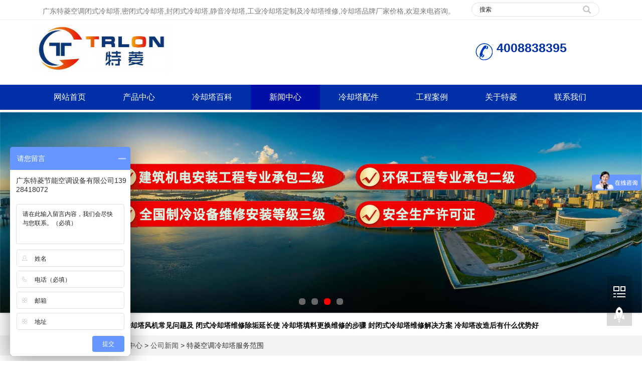

--- FILE ---
content_type: text/html
request_url: http://www.trlonct.com/news/430.html
body_size: 9331
content:
<!DOCTYPE html>
<html lang="zh-CN">
 <head>
  <meta charset="utf-8" />
  <meta http-equiv="X-UA-Compatible" content="IE=edge" />
  <meta name="viewport" content="width=device-width, initial-scale=1" />
  <title>特菱空调冷却塔服务范围-公司新闻-特菱空调</title>
  <meta name="keywords" content="特菱空调冷却塔服务范围" />
  <meta name="description" content="特菱空调供应闭式冷却塔、开式冷却塔、 蒸发式冷凝器和钢制冷却塔、 玻璃钢冷却塔等，分为横流和逆流，并以冷却能力划分为不同的系列，可满足不同客户的冷却需求。" />
  <meta name="applicable-device" content="pc,mobile" />
  <link href="http://www.trlonct.com/skin/trlen/css/message.css" rel="stylesheet" />
  <link href="http://www.trlonct.com/skin/trlen/css/bootstrap.css" rel="stylesheet" />
  <link href="http://www.trlonct.com/skin/trlen/css/jquery.bxslider.css" rel="stylesheet" />
  <link href="http://www.trlonct.com/skin/trlen/css/style.css" rel="stylesheet" />
<link rel="canonical" href="http://www.trlonct.com/news/430.html">
  <script src="http://www.trlonct.com/skin/trlen/js/jquery.min.js"></script>
  <script src="http://www.trlonct.com/skin/trlen/js/bxslider.min.js"></script>
  <script src="http://www.trlonct.com/skin/trlen/js/common.js"></script>
  <script src="http://www.trlonct.com/skin/trlen/js/bootstrap.js"></script>
  <!--[if lt IE 9]>
    <script src="http://www.trlonct.com/skin/trlen/js/html5shiv.min.js"></script>
    <script src="http://www.trlonct.com/skin/trlen/js/respond.min.js"></script
  <![endif]-->
 </head>
 <body>
      <script>
var _hmt = _hmt || [];
(function() {
  var hm = document.createElement("script");
  hm.src = "https://hm.baidu.com/hm.js?022317e98b44a3125de447b1ba57f599";
  var s = document.getElementsByTagName("script")[0]; 
  s.parentNode.insertBefore(hm, s);
})();
</script>

<header>
  <div class="top_bg">
 <div class="container">
  <div class="col-xs-12 col-sm-9 col-md-9">
   <span class="top_welcome">广东特菱空调闭式冷却塔,密闭式冷却塔,封闭式冷却塔,静音冷却塔,工业冷却塔定制及冷却塔维修,冷却塔品牌厂家价格,欢迎来电咨询。</span>
  </div>
  <div class="col-xs-12 col-sm-3 col-md-3">
   <form id="searchform" method="POST" action="/e/search/index.php">
    <div class="input-group search_group">
      <input type="hidden" name="show" value="title,newstext">
      <input type="hidden" name="tempid" value="1"> 
     <input type="text" name="keyboard" class="form-control input-sm" placeholder="搜索" />
     <span class="input-group-btn">
       <span id="search_submit" onclick="searchform.submit();" title="搜索" class="glyphicon glyphicon-search btn-lg" aria-hidden="true"></span>
    </span>
    </div>
   </form>
  </div>
 </div>
</div>
<div class="container">
 <div class="row">
  <div class="col-xs-12 col-sm-9 col-md-9">
<a href="http://www.trlonct.com/"><img src="/skin/trlen/images/logo.jpg" class="logo" alt="广东特菱节能空调设备有限公司" /></a>
  </div>
  <div class="col-xs-12 col-sm-3 col-md-3 tel_box">
   <div class="top_tel">
    <img src="/skin/trlen/images/tel.png" alt="服务热线" />
    <!-- <span>服务热线：</span> -->
    <p>  4008838395</p>
   </div>
  </div>
 </div>
</div>
<!-- Fixed navbar -->
<nav id="top_nav" class="navbar navbar-default navbar-static-top">
 <div class="container">
  <div class="navbar-header">
<button type="button" class="navbar-toggle collapsed" data-toggle="collapse" data-target="#navbar" aria-expanded="false" aria-controls="navbar">
      <span class="sr-only">特菱空调</span><span class="icon-bar"></span><span class="icon-bar"></span><span class="icon-bar"></span></button>
   <span id="search_btn" class="glyphicon glyphicon-search" aria-hidden="true"></span>
   <a class="navbar-brand" href="#">特菱空调</a>
  </div>
  <div id="navbar" class="navbar-collapse collapse">
   <ul class="nav navbar-nav">
<li><a href="http://www.trlonct.com/" title="网站首页">网站首页</a></li>
 <li class="dropdown " ><a href="http://www.trlonct.com/product/" title="产品中心">产品中心</a>
<a href="" id="app_menudown" class="dropdown-toggle" data-toggle="dropdown" role="button" aria-expanded="false">
 <span class="glyphicon glyphicon-menu-down btn-xs"></span></a>
<ul class='dropdown-menu nav_small' role='menu'>
      <li><a href="http://www.trlonct.com/product/bishi/" title="闭式冷却塔">闭式冷却塔</a></li>
      <li><a href="http://www.trlonct.com/product/jingying/" title="静音冷却塔">静音冷却塔</a></li>
      <li><a href="http://www.trlonct.com/product/fangxing/" title="方形冷却塔">方形冷却塔</a></li>
      <li><a href="http://www.trlonct.com/product/hengliu/" title="横流冷却塔">横流冷却塔</a></li>
      <li><a href="http://www.trlonct.com/product/yuanxing/" title="圆形冷却塔">圆形冷却塔</a></li>
      <li><a href="http://www.trlonct.com/product/ccf/" title="侧出风冷却塔">侧出风冷却塔</a></li>
  </ul>
</li>
 <li class="dropdown " ><a href="http://www.trlonct.com/faq/" title="冷却塔百科">冷却塔百科</a>
<a href="" id="app_menudown" class="dropdown-toggle" data-toggle="dropdown" role="button" aria-expanded="false">
 <span class="glyphicon glyphicon-menu-down btn-xs"></span></a>
<ul class='dropdown-menu nav_small' role='menu'>
      <li><a href="http://www.trlonct.com/faq/bkwx/" title="冷却塔维修">冷却塔维修</a></li>
      <li><a href="http://www.trlonct.com/faq/bkgz/" title="冷却塔改造">冷却塔改造</a></li>
  </ul>
</li>
 <li class="dropdown selected" ><a href="http://www.trlonct.com/news/" title="新闻中心">新闻中心</a>
<a href="" id="app_menudown" class="dropdown-toggle" data-toggle="dropdown" role="button" aria-expanded="false">
 <span class="glyphicon glyphicon-menu-down btn-xs"></span></a>
<ul class='dropdown-menu nav_small' role='menu'>
      <li><a href="http://www.trlonct.com/news/gsnews/" title="公司新闻">公司新闻</a></li>
      <li><a href="http://www.trlonct.com/news/hynews/" title="行业新闻">行业新闻</a></li>
  </ul>
</li>
 <li class="dropdown " ><a href="http://www.trlonct.com/peijian/" title="冷却塔配件">冷却塔配件</a>
<a href="" id="app_menudown" class="dropdown-toggle" data-toggle="dropdown" role="button" aria-expanded="false">
 <span class="glyphicon glyphicon-menu-down btn-xs"></span></a>
<ul class='dropdown-menu nav_small' role='menu'>
      <li><a href="http://www.trlonct.com/peijian/tianliao/" title="冷却塔填料">冷却塔填料</a></li>
      <li><a href="http://www.trlonct.com/peijian/dianji/" title="冷却塔电机">冷却塔电机</a></li>
      <li><a href="http://www.trlonct.com/peijian/fengji/" title="冷却塔风机">冷却塔风机</a></li>
      <li><a href="http://www.trlonct.com/peijian/jsq/" title="冷却塔减速器">冷却塔减速器</a></li>
      <li><a href="http://www.trlonct.com/peijian/xiaoyin/" title="冷却塔消声器">冷却塔消声器</a></li>
      <li><a href="http://www.trlonct.com/peijian/jinfeng/" title="冷却塔进风窗">冷却塔进风窗</a></li>
      <li><a href="http://www.trlonct.com/peijian/bbkz/" title="变频控制系统">变频控制系统</a></li>
      <li><a href="http://www.trlonct.com/peijian/othe/" title="其他配件">其他配件</a></li>
  </ul>
</li>
 <li class="dropdown " ><a href="http://www.trlonct.com/case/" title="工程案例">工程案例</a>
<a href="" id="app_menudown" class="dropdown-toggle" data-toggle="dropdown" role="button" aria-expanded="false">
 <span class="glyphicon glyphicon-menu-down btn-xs"></span></a>
<ul class='dropdown-menu nav_small' role='menu'>
      <li><a href="http://www.trlonct.com/case/gongye/" title="工业厂房">工业厂房</a></li>
      <li><a href="http://www.trlonct.com/case/ggss/" title="公共设施">公共设施</a></li>
      <li><a href="http://www.trlonct.com/case/shop/" title="购物连锁">购物连锁</a></li>
      <li><a href="http://www.trlonct.com/case/shangye/" title="商业楼宇">商业楼宇</a></li>
      <li><a href="http://www.trlonct.com/case/hotel/" title="星级酒店">星级酒店</a></li>
  </ul>
</li>
 <li class="dropdown " ><a href="http://www.trlonct.com/about/" title="关于特菱">关于特菱</a>
<a href="" id="app_menudown" class="dropdown-toggle" data-toggle="dropdown" role="button" aria-expanded="false">
 <span class="glyphicon glyphicon-menu-down btn-xs"></span></a>
<ul class='dropdown-menu nav_small' role='menu'>
      <li><a href="http://www.trlonct.com/about" title="公司简介">公司简介</a></li>
      <li><a href="http://www.trlonct.com/about/xuanxing/" title="产品选型">产品选型</a></li>
      <li><a href="http://www.trlonct.com/about/fangan/" title="设计方案">设计方案</a></li>
      <li><a href="http://www.trlonct.com/about/baojia/" title="产品报价">产品报价</a></li>
      <li><a href="http://www.trlonct.com/about/install/" title="冷却塔安装">冷却塔安装</a></li>
      <li><a href="http://www.trlonct.com/about/service/" title="售后服务">售后服务</a></li>
  </ul>
</li>
 <li class="dropdown " ><a href="http://www.trlonct.com/contact/" title="联系我们">联系我们</a>
<a href="" id="app_menudown" class="dropdown-toggle" data-toggle="dropdown" role="button" aria-expanded="false">
 <span class="glyphicon glyphicon-menu-down btn-xs"></span></a>
<ul class='dropdown-menu nav_small' role='menu'>
      <li><a href="http://www.trlonct.com/contact/honor/" title="荣誉资质">荣誉资质</a></li>
      <li><a href="http://www.trlonct.com/contact/job/" title="加盟代理">加盟代理</a></li>
  </ul>
</li>
   </ul>
  </div>
 </div>
</nav>
</header>
        <div class="flash">
   <ul class="bxslider">
        <li><a href="http://www.trlonct.com/news/248.html" title="冷却塔平衡管的优点和作用有什么"><img src="/d/file/20210409/fa93dad16f5f850d726b1e0f5b989123.jpg" alt="冷却塔平衡管的优点和作用有什么" target="_blank"/>  </a>
  </li>
        <li><a href="http://www.trlonct.com/sitemap.html" title="网站地图"><img src="/skin/trlen/images/banner113.jpg" alt="网站地图" target="_blank"/>  </a>
  </li>
        <li><a href="http://www.trlonct.com/contact/" title="冷却塔厂家联系方式"><img src="/d/file/20201125/b99e46490d01d9fcd6f96b3c3220414b.jpg" alt="冷却塔厂家联系方式" target="_blank"/>  </a>
  </li>
        <li><a href="http://www.trlonct.com/peijian/" title="冷却塔配件"><img src="/skin/trlen/images/banner112.jpg" alt="冷却塔配件" target="_blank"/>  </a>
  </li>
       </ul>
  </div>
  <script type="text/javascript">
        $('.bxslider').bxSlider({
          adaptiveHeight: true,
          infiniteLoop: true,
          hideControlOnEnd: false,
          auto:true,
          controls: true//隐藏左右按钮
        });
    </script>
<div class="container">
  <div class="row hot_search">
     <span>推荐文章：</span>
     <strong>
     <a href="http://www.trlonct.com/tags8-0.html" title="闭式冷却塔">闭式冷却塔</a>
			<a href="http://www.trlonct.com/faq/438.html" target="_blank" title="闭式冷却塔风机常见问题及维护方法">闭式冷却塔风机常见问题及</a> 
				<a href="http://www.trlonct.com/faq/258.html" target="_blank" title="闭式冷却塔维修除垢延长使用期限">闭式冷却塔维修除垢延长使</a> 
				<a href="http://www.trlonct.com/faq/251.html" target="_blank" title="冷却塔填料更换维修的步骤和注意事项有什么">冷却塔填料更换维修的步骤</a> 
				<a href="http://www.trlonct.com/faq/217.html" target="_blank" title="封闭式冷却塔维修解决方案以及常见故障">封闭式冷却塔维修解决方案</a> 
				<a href="http://www.trlonct.com/faq/200.html" target="_blank" title="冷却塔改造后有什么优势好处">冷却塔改造后有什么优势好</a> 
			    </strong>
  </div>
</div>
      <div class="bread_bg">
            <div class="container">    
                  <div class="row">
                        <div class="col-xs-12 col-sm-12 col-md-12">
                              <div class="bread_nav"> <span>您的当前位置：<a href="http://www.trlonct.com/">首页</a>&nbsp;>&nbsp;<a href="http://www.trlonct.com/news/">新闻中心</a>&nbsp;>&nbsp;<a href="http://www.trlonct.com/news/gsnews/">公司新闻</a> > 特菱空调冷却塔服务范围</div>
                        </div>
                  </div>
            </div>
      </div>
      <div class="container">    
            <div class="row">
                  <!-- right -->
                  <div class="col-xs-12 col-sm-8 col-md-9" style="float:right">
<div class="right_head"><h2><span>公司新闻</span></h2></div>
<div class="right_contents">
      <h1 class="right_contents_h1">特菱空调冷却塔服务范围</h1>
      <div class="neiye_time"> 发布者：特菱空调 &nbsp;&nbsp;&nbsp;发布时间:2021-08-17 &nbsp;&nbsp;&nbsp;阅读数：<script src=http://www.trlonct.com/e/public/ViewClick/?classid=11&id=430&addclick=1></script></div>
 <div class="neiye_img">    <img src="/d/file/20210817/5aa8a31a1aded3ea094c2ed2f7926a19.png" alt="特菱空调冷却塔服务范围"></div>
      <p>　　广东特菱空调冷却塔成立以来，凭借高质量的产品、高标准的管理、高效率的售后服务赢得了广大客户的支持与信赖。目前特菱空调的销售足迹已遍及国内34个、省、市、自治区并向欧美、东南亚、中东等地区辐射。</p>
<p>　　特菱空调供应<strong><a href="http://www.trlonct.com"><span style="color:#FF0000;"><a href=http://www.trlonct.com target=_blank class=infotextkey>闭式冷却塔</a></span></a></strong>、开式冷却塔、 蒸发式冷凝器和钢制冷却塔、 玻璃钢冷却塔等，分为横流和逆流，并以冷却能力划分为不同的系列，可满足不同客户的冷却需求。冷却塔被广泛应用于航天、钢铁、仪表、纺织、冷冻机组、恒温恒湿、铸造、淬火炉、熔炼炉、结晶炉、连铸机、轧钢机、加热炉、电弧炉、中央空调、热泵、空压机、液压油、注塑机冷却等领域。特菱空调冷却塔设计生产严格按照美国CTI冷却学会的标准和要求，致力于生产出冷却能力更加卓越的冷却塔。</p>
<p>　　特菱空调冷却塔能够销售足迹遍布全国，远涉海外，除了高质量的产品，还源于高效率的供货能力。</p>
<p>　　我们有完善的客户服务专线，客户的每次询问都有专业人员予以解答，从售前咨询到售中洽谈再到售后服务，我们都是第一时间解决客户的问题。特菱空调冷却塔欢迎全国的客户朋友咨询和采购!联系电话：史经理13928418072网址：http://www.trlonct.com</p>    <p style="margin:10px 0;"> 文章来源：<a href="http://www.trlonct.com/news/430.html" title="特菱空调冷却塔服务范围"> 特菱空调冷却塔服务范围 </a>http://www.trlonct.com/news/430.html</p> 
<p style="margin:5px 0;"> 文章关键词:<strong>
      </strong>
</p> 
</div>
<div class="point">
<span class="to_next col-xs-12 col-sm-12 col-md-12">
            上一个：<a href='http://www.trlonct.com/news/433.html' >珠海联邦制药股份有限公司冷却塔改造工程项目签约</a>
      </span>
<span class="to_prev col-xs-12 col-sm-12 col-md-12">
            下一个：<a href='http://www.trlonct.com/news/428.html'>闭式冷却塔厂家特菱空调服务优势有什么</a>
      </span>

</div>

<div class="col-xs-12 col-sm-12 col-md-12" >
      <div class="right_head">
            <h3><span>相关推荐</span></h3>
      </div>
      <div class="product_list product_list2">  
            暂无相关信息                      
            </div>
            </div>
            <div class="col-xs-12 col-sm-12 col-md-12" >
                <div class="right_head">
                      <h3><span>新闻资讯</span></h3>
                </div>
                <div class="product_list product_list2">  
                    
                  <div class="col-sm-6 col-md-6 col-mm-12 hot_news">
                    <li> <a href="http://www.trlonct.com/faq/1770.html" title=">如何解决玻璃钢冷却塔喷雾不均匀的问题(如何快速清理玻璃钢)"> >如何解决玻璃钢冷却塔喷雾不均匀的问题(如何快速</a></li>
                    </div>
                    
                  <div class="col-sm-6 col-md-6 col-mm-12 hot_news">
                    <li> <a href="http://www.trlonct.com/news/4905.html" title=">高温冷却塔进出水温差标准,高温冷却塔进出水温差"> >高温冷却塔进出水温差标准,高温冷却塔进出水温差</a></li>
                    </div>
                    
                  <div class="col-sm-6 col-md-6 col-mm-12 hot_news">
                    <li> <a href="http://www.trlonct.com/faq/3179.html" title=">未来冷却塔行业必将走节能环保之路的原因(冷却塔行业国内现状)"> >未来冷却塔行业必将走节能环保之路的原因(冷却塔</a></li>
                    </div>
                    
                  <div class="col-sm-6 col-md-6 col-mm-12 hot_news">
                    <li> <a href="http://www.trlonct.com/faq/4337.html" title=">凉水塔出来的水汽对环境有影响,凉水塔水汽蒸发"> >凉水塔出来的水汽对环境有影响,凉水塔水汽蒸发</a></li>
                    </div>
                    
                  <div class="col-sm-6 col-md-6 col-mm-12 hot_news">
                    <li> <a href="http://www.trlonct.com/faq/1440.html" title=">特菱空调|2022年端午节放假安排通知(特菱空调故障代码)"> >特菱空调|2022年端午节放假安排通知(特菱空调故</a></li>
                    </div>
                    
                  <div class="col-sm-6 col-md-6 col-mm-12 hot_news">
                    <li> <a href="http://www.trlonct.com/faq/2485.html" title=">方形冷却塔维修施工需做好安全措施(广东大型工业方形冷却塔维修)"> >方形冷却塔维修施工需做好安全措施(广东大型工业</a></li>
                    </div>
                    
                  <div class="col-sm-6 col-md-6 col-mm-12 hot_news">
                    <li> <a href="http://www.trlonct.com/faq/554.html" title=">闭式冷却塔喷淋泵坏了维修解决方案"> >闭式冷却塔喷淋泵坏了维修解决方案</a></li>
                    </div>
                    
                  <div class="col-sm-6 col-md-6 col-mm-12 hot_news">
                    <li> <a href="http://www.trlonct.com/faq/1427.html" title=">冷却塔防腐涂料(冷却塔防腐涂料南北方有差异吗?)"> >冷却塔防腐涂料(冷却塔防腐涂料南北方有差异吗?)</a></li>
                    </div>
                    
                  <div class="col-sm-6 col-md-6 col-mm-12 hot_news">
                    <li> <a href="http://www.trlonct.com/faq/4558.html" title=">冷却塔如何处理工业废热,冷却塔事故处理结果"> >冷却塔如何处理工业废热,冷却塔事故处理结果</a></li>
                    </div>
                    
                  <div class="col-sm-6 col-md-6 col-mm-12 hot_news">
                    <li> <a href="http://www.trlonct.com/faq/4020.html" title=">横流冷却塔安装场地的要求介绍(开式横流冷却塔)"> >横流冷却塔安装场地的要求介绍(开式横流冷却塔)</a></li>
                    </div>
                       
                      </div>
                </div>

<div class="col-xs-12 col-sm-12 col-md-12" >
      <div class="right_head">
            <h3><span>冷却塔推荐</span></h3>
      </div>
      <div class="product_list product_list2">  
                     
      <div class="col-sm-3 col-md-3 col-mm-6 product_img hot_product" style="transition: all 1s ease 0s, opacity 1.5s ease 0s; opacity: 1;">
      <a href="http://www.trlonct.com/product/3.html">
      <img src="/d/file/20201104/921cbb7c685811a493e691d4fc41717c.jpg" class="img-thumbnail" alt="开式横流冷却塔,开式横流冷却塔布水不均匀">
      </a>
      <p class="product_title"><a href="http://www.trlonct.com/product/3.html" title="开式横流冷却塔,开式横流冷却塔布水不均匀">开式横流冷却塔,开式横流冷却塔布水不均匀</a></p>
</div>     
                     
      <div class="col-sm-3 col-md-3 col-mm-6 product_img hot_product" style="transition: all 1s ease 0s, opacity 1.5s ease 0s; opacity: 1;">
      <a href="http://www.trlonct.com/product/27.html">
      <img src="/d/file/20201103/7880c925e0ce36d45e15e1596124650c.jpg" class="img-thumbnail" alt="超静音玻璃钢逆流圆形冷却塔">
      </a>
      <p class="product_title"><a href="http://www.trlonct.com/product/27.html" title="超静音玻璃钢逆流圆形冷却塔">超静音玻璃钢逆流圆形冷却塔</a></p>
</div>     
                     
      <div class="col-sm-3 col-md-3 col-mm-6 product_img hot_product" style="transition: all 1s ease 0s, opacity 1.5s ease 0s; opacity: 1;">
      <a href="http://www.trlonct.com/product/17.html">
      <img src="/d/file/20201103/21bd1b6170869c1fb98e3590bdae8357.jpg" class="img-thumbnail" alt="圆形冷却塔型号规格,圆形冷却塔型号参数">
      </a>
      <p class="product_title"><a href="http://www.trlonct.com/product/17.html" title="圆形冷却塔型号规格,圆形冷却塔型号参数">圆形冷却塔型号规格,圆形冷却塔型号参数</a></p>
</div>     
                     
      <div class="col-sm-3 col-md-3 col-mm-6 product_img hot_product" style="transition: all 1s ease 0s, opacity 1.5s ease 0s; opacity: 1;">
      <a href="http://www.trlonct.com/product/2.html">
      <img src="/d/file/20201102/325bf0a82fc4e1fc77a52fbf49a70b4b.png" class="img-thumbnail" alt="超静音封闭式冷却塔,低噪音型冷却塔">
      </a>
      <p class="product_title"><a href="http://www.trlonct.com/product/2.html" title="超静音封闭式冷却塔,低噪音型冷却塔">超静音封闭式冷却塔,低噪音型冷却塔</a></p>
</div>     
                                   
            </div>
   </div>
 
            
</div>
                  <!-- left -->
                  <div class="col-xs-12 col-sm-4 col-md-3">
	<div class="left_news">
		<h3 class="left_h3"><span>冷却塔类型</span></h3>
		   <ul class="left_news hot_tag">
			      
			   <a href="http://www.trlonct.com/tags8-0.html" target="_blank" title="闭式冷却塔">闭式冷却塔</a>
			     
			   <a href="http://www.trlonct.com/tags18-0.html" target="_blank" title="玻璃钢冷却塔">玻璃钢冷却塔</a>
			     
			   <a href="http://www.trlonct.com/tags15-0.html" target="_blank" title="开式冷却塔">开式冷却塔</a>
			     
			   <a href="http://www.trlonct.com/tags28-0.html" target="_blank" title="工业冷却塔">工业冷却塔</a>
			     
			   <a href="http://www.trlonct.com/tags283-0.html" target="_blank" title="水轮机">水轮机</a>
			     
			   <a href="http://www.trlonct.com/tags26-0.html" target="_blank" title="封闭式冷却塔">封闭式冷却塔</a>
			     
			   <a href="http://www.trlonct.com/tags11-0.html" target="_blank" title="横流冷却塔">横流冷却塔</a>
			     
			   <a href="http://www.trlonct.com/tags34-0.html" target="_blank" title="密闭式冷却塔">密闭式冷却塔</a>
			     
			   <a href="http://www.trlonct.com/tags14-0.html" target="_blank" title="方形冷却塔">方形冷却塔</a>
			     
			   <a href="http://www.trlonct.com/tags7-0.html" target="_blank" title="逆流冷却塔">逆流冷却塔</a>
			     
			   <a href="http://www.trlonct.com/tags19-0.html" target="_blank" title="圆形冷却塔">圆形冷却塔</a>
			     
			   <a href="http://www.trlonct.com/tags68-0.html" target="_blank" title="不锈钢冷却塔">不锈钢冷却塔</a>
			     
			   <a href="http://www.trlonct.com/tags652-0.html" target="_blank" title="康明冷却塔">康明冷却塔</a>
			   
		   </ul>
	</div>

	<div class="left_news">
		<h3 class="left_h3"><span><a href="http://www.trlonct.com/tags.html" target="_blank" title="冷却塔配件" class="text-white float-right display-8">冷却塔配件</a></span></h3>
		   <ul class="left_news hot_tag">
			   
			   <a href="http://www.trlonct.com/tags101-0.html" target="_blank" title="风机">风机</a>
			     
			   <a href="http://www.trlonct.com/tags85-0.html" target="_blank" title="电机">电机</a>
			     
			   <a href="http://www.trlonct.com/tags2-0.html" target="_blank" title="冷却塔填料">冷却塔填料</a>
			     
			   <a href="http://www.trlonct.com/tags76-0.html" target="_blank" title="水泵">水泵</a>
			     
			   <a href="http://www.trlonct.com/tags10-0.html" target="_blank" title="冷却塔风机">冷却塔风机</a>
			     
			   <a href="http://www.trlonct.com/tags57-0.html" target="_blank" title="消声器">消声器</a>
			     
			   <a href="http://www.trlonct.com/tags56-0.html" target="_blank" title="风扇">风扇</a>
			     
			   <a href="http://www.trlonct.com/tags39-0.html" target="_blank" title="冷却塔电机">冷却塔电机</a>
			     
			   <a href="http://www.trlonct.com/tags60-0.html" target="_blank" title="散热片">散热片</a>
			     
			   <a href="http://www.trlonct.com/tags178-0.html" target="_blank" title="淋水填料">淋水填料</a>
			     
			   <a href="http://www.trlonct.com/tags63-0.html" target="_blank" title="冷凝器">冷凝器</a>
			     
			   <a href="http://www.trlonct.com/tags473-0.html" target="_blank" title="声屏障">声屏障</a>
			     
			   <a href="http://www.trlonct.com/tags75-0.html" target="_blank" title="底盘">底盘</a>
			     
			   <a href="http://www.trlonct.com/tags4-0.html" target="_blank" title="冷却塔配件">冷却塔配件</a>
			     
			   <a href="http://www.trlonct.com/tags126-0.html" target="_blank" title="减速机">减速机</a>
			     
			   <a href="http://www.trlonct.com/tags237-0.html" target="_blank" title="减速器">减速器</a>
			     
			   <a href="http://www.trlonct.com/tags268-0.html" target="_blank" title="压缩机">压缩机</a>
			     
			   <a href="http://www.trlonct.com/tags24-0.html" target="_blank" title="冷却塔平衡管">冷却塔平衡管</a>
			     
			   <a href="http://www.trlonct.com/tags22-0.html" target="_blank" title="冷却塔减速器">冷却塔减速器</a>
			     
			   <a href="http://www.trlonct.com/tags408-0.html" target="_blank" title="冷却塔减速机">冷却塔减速机</a>
			   
		   </ul>
	</div>
<div class="left_news">
    <h3 class="left_h3"><span>推荐文章</span></h3>
    <ul class="left_news">
          
    <li> <a href="http://www.trlonct.com/faq/1168.html" title="不锈钢冷却塔技术那家强！看特菱！(不锈钢横流式冷却塔)" >不锈钢冷却塔技术那家强！看特菱！(…</a></li>
             
    <li> <a href="http://www.trlonct.com/faq/1904.html" title="冷却塔电力(冷却塔是干什么用的)" >冷却塔电力(冷却塔是干什么用的)…</a></li>
             
    <li> <a href="http://www.trlonct.com/faq/1709.html" title="冷却塔空气(冷却塔空气出口温度)" >冷却塔空气(冷却塔空气出口温度)…</a></li>
             
    <li> <a href="http://www.trlonct.com/faq/3986.html" title="开式冷却塔的冷却原理(开式冷却塔图片)" >开式冷却塔的冷却原理(开式冷却…</a></li>
             
    <li> <a href="http://www.trlonct.com/faq/3410.html" title="玻璃钢冷却塔使用维护注意事项,玻璃钢冷却塔型号规格" >玻璃钢冷却塔使用维护注意事项,…</a></li>
             
    <li> <a href="http://www.trlonct.com/faq/4468.html" title="冷却塔电动机使用有关注意事项,冷却塔永磁直驱电动机" >冷却塔电动机使用有关注意事项,…</a></li>
             
    <li> <a href="http://www.trlonct.com/faq/2120.html" title="冷却塔节能改造好处多(冷却塔节能措施)" >冷却塔节能改造好处多(冷却塔节…</a></li>
             
    <li> <a href="http://www.trlonct.com/faq/636.html" title="冷却塔水泥(水泥冷却塔工作原理示意图)" >冷却塔水泥(水泥冷却塔工作原理…</a></li>
             
    <li> <a href="http://www.trlonct.com/news/4848.html" title="如何解决环保冷却塔噪音及震荡问题？,企业如何解决环保问题" >如何解决环保冷却塔噪音及震荡问…</a></li>
             
    <li> <a href="http://www.trlonct.com/faq/3365.html" title="减少冷却塔填料阻塞的方法,方形冷却塔填料" >减少冷却塔填料阻塞的方法,方形…</a></li>
        
    </ul>
</div>
<div class="left_news">
    <h3 class="left_h3"><span>最近新闻</span></h3>
    <ul class="left_news">
        
    <li> <a href="http://www.trlonct.com/news/5181.html" title="闭式冷却塔配件和主体结构是什么?" >闭式冷却塔配件和主体结构是什么…</a></li>
           
    <li> <a href="http://www.trlonct.com/faq/5180.html" title="闭式冷却塔冬季防冻问题的解决方案" >闭式冷却塔冬季防冻问题的解决方…</a></li>
           
    <li> <a href="http://www.trlonct.com/faq/5179.html" title="闭式冷却塔风机常见问题及维修方法" >闭式冷却塔风机常见问题及维修方…</a></li>
           
    <li> <a href="http://www.trlonct.com/news/5178.html" title="闭式冷却塔风机的分类,闭式冷却塔的安装和维护" >闭式冷却塔风机的分类,闭式冷却…</a></li>
           
    <li> <a href="http://www.trlonct.com/news/5177.html" title="螺杆式冷水机组的性能优点" >螺杆式冷水机组的性能优点…</a></li>
           
    <li> <a href="http://www.trlonct.com/faq/5176.html" title="闭式冷却塔与开式冷却塔的区别" >闭式冷却塔与开式冷却塔的区别…</a></li>
           
    <li> <a href="http://www.trlonct.com/faq/5175.html" title="工业闭式冷却塔填料堵塞如何解决问题" >工业闭式冷却塔填料堵塞如何解决…</a></li>
           
    <li> <a href="http://www.trlonct.com/faq/5174.html" title="闭式冷却塔风机常见故障及处理方法" >闭式冷却塔风机常见故障及处理方…</a></li>
           
    <li> <a href="http://www.trlonct.com/news/5173.html" title="特菱空调祝全国人民2025元旦快乐" >特菱空调祝全国人民2025元旦快乐…</a></li>
           
    <li> <a href="http://www.trlonct.com/news/5172.html" title="喜报！特菱空调全资控股子公司广东特菱工程有限公司获批" >喜报！特菱空调全资控股子公司广东…</a></li>
        
    </ul>
</div>

</div>
                  <!-- left end-->
            </div>
      </div>      
      <script src="http://www.trlonct.com/skin/trlen/js/jquery.smoove.min.js"></script>
      <script>
      $('.product_head,.product_img,.left_nav,.case_head,.case_img,.advantage_head,.advantage_right,.advantage_left,.news_head,.news_ul,.answer_ul,.about_head,.js_about_left,.js_about_right,.cooperation_head,.cooperation_img').smoove({offset:'10%'});
      </script>
      
      <!-- <nav class="navbar navbar-default navbar-fixed-bottom mfoot_box">
    <div class="mfoot_nav"><a href="http://www.trlonct.com/"><span class="glyphicon glyphicon-home btn-lg" aria-hidden="true"></span>首页</a></div>
    <div class="mfoot_nav">
            <a href="tel:13928418072">
                  <span class="glyphicon glyphicon-phone btn-lg" aria-hidden="true"></span>手机
            </a>
      </div>
      <div class="mfoot_nav"  aria-hidden="true"  data-toggle="collapse" data-target="#navbar" aria-expanded="false" aria-controls="navbar">
            <span class="glyphicon glyphicon-th-list btn-lg"></span>分类
      </div>
      <div class="mfoot_nav">
            <a id="gototop" href="javascript:void(0);">
                  <span class="glyphicon glyphicon-circle-arrow-up btn-lg" aria-hidden="true"></span>顶部
            </a>
      </div>
</nav> -->
<footer>
  <div class="container">    
        <div class="row">
              <div class="col-xs-12 col-sm-3 col-md-3 footer_logo"> <img src="/skin/trlen/images/foot_logo.png" alt="底部LOGO">
           <p class="footer_logo_text"> CopyRight 2021-2024AllRightReserved 广东特菱节能空调设备有限公司<br/><a href="/sitemap.html" target="_blank" title="网站地图" style="color:#fff">网站地图</a>&nbsp;<a href="/sitemap.xml" target="_blank" title="xml地图" style="color:#fff">xml地图</a><br/><a href="https://beian.miit.gov.cn" rel="nofollow" target="_blank" style="color:#fff">粤ICP备18057655号</a></p>
              </div>
              <div class="col-xs-12 col-sm-3 col-md-3 footer_contact">
                    <p>广东特菱节能空调设备有限公司</p>
                    <p>联系人：史经理</p>
                    <p>免费热线：4008838395</p>
                    <p>公司邮箱：sales@trlon.com</p>
                    <p>公司网站：http://www.trlonct.com/</p>
                    <p>公司地址： 深圳市龙华区龙华大道2125号卫东龙商务大厦A座1916A</p>
              </div>
              <div class="col-xs-12 col-sm-4 col-md-4">

              <div class="col-xs-4 col-md-4 footer_menu">
              <p class="footer_menu_first"><a target="_blank" href="/product/">产品中心</a></p>
<p ><a href="http://www.trlonct.com/product/bishi/" target="_blank" title="闭式冷却塔">闭式冷却塔</a></p>
<p ><a href="http://www.trlonct.com/product/jingying/" target="_blank" title="静音冷却塔">静音冷却塔</a></p>
<p ><a href="http://www.trlonct.com/product/fangxing/" target="_blank" title="方形冷却塔">方形冷却塔</a></p>
<p ><a href="http://www.trlonct.com/product/hengliu/" target="_blank" title="横流冷却塔">横流冷却塔</a></p>
<p ><a href="http://www.trlonct.com/product/yuanxing/" target="_blank" title="圆形冷却塔">圆形冷却塔</a></p>
<p ><a href="http://www.trlonct.com/product/ccf/" target="_blank" title="侧出风冷却塔">侧出风冷却塔</a></p>
</div>
  <div class="col-xs-4 col-md-4 footer_menu">
  <p class="footer_menu_first"><a target="_blank" href="/news/">新闻中心</a></p>
<p ><a href="http://www.trlonct.com/news/gsnews/" target="_blank" title="公司新闻">公司新闻</a></p>
<p ><a href="http://www.trlonct.com/news/hynews/" target="_blank" title="行业新闻">行业新闻</a></p>

<p ><a href="http://www.trlonct.com/faq/bkwx/" target="_blank" title="冷却塔维修">冷却塔维修</a></p>
<p ><a href="http://www.trlonct.com/faq/bkgz/" target="_blank" title="冷却塔改造">冷却塔改造</a></p>
    </div>
  <div class="col-xs-4 col-md-4 footer_menu">
<p class="footer_menu_first"><a target="_blank" href="/about/" title="关于我们">关于我们</a></p>
<p ><a href="/about/" target="_blank" title="公司简介">公司简介</a></p>
<p ><a href="/contact/job/" target="_blank" title="加盟代理">加盟代理</a></p>
<p ><a href="/contact/" target="_blank" title="联系我们">联系我们</a></p>
<p ><a href="/case/" target="_blank" title="工程案例">工程案例</a></p>
<p ><a href="/peijian/" target="_blank" title="冷却塔配件">冷却塔配件</a></p>

</div>
</div>
              <div class="col-xs-12 col-sm-2 col-md-2">
                    <img class="footer_qrcode" src="/skin/trlen/images/wechat.jpg" alt="微信公众号">
                    <p class="footer_qrcode_text">微信公众号</p>
              </div>
        </div>
  </div> 
</footer>


<!--客服面板-->
<link rel="stylesheet" type="text/css" href="http://www.trlonct.com/skin/trlen/css/online.css" />
<div id="cmsFloatPanel">
     <div class="ctrolPanel">
           <a class="qrcode" href="javascript:void(0);"></a>
           <a class="arrow" title="返回顶部" href="#"></a>
     </div>
     <div class="servicePanel">
          <div class="servicePanel-inner">
               <div class="serviceMsgPanel">
                    <div class="serviceMsgPanel-hd"><a href="javascript:void(0);"><span>关闭</span></a></div>
                    <div class="serviceMsgPanel-bd">
                      <!--在线QQ-->
<div class="msggroup">
<a href="javascript:void(0);"><img src="/skin/trlen/images/online.gif" alt="点击联系我" /></a> 
</div>
                    </div>
                    <div class="serviceMsgPanel-ft"></div>
                </div>
                <div class="arrowPanel">
                     <div class="arrow02"></div>
                </div>
          </div>
     </div>
     <div class="qrcodePanel">
          <div class="qrcodePanel-inner">
               <div class="codePanel">
                     <div class="codePanel-hd"><span style="float:left">微信公众号</span><a href="#"><span>关闭</span></a></div>
                     <div class="codePanel-bd">
                          <img src="/skin/trlen/images/wechat.jpg" alt="特菱空调微信公众号" width="160"/>
                     </div>
               </div>
               <div class="arrowPanel">
                    <div class="arrow01"></div>
                    <div class="arrow02"></div>
               </div>
          </div>
     </div>    </div>
<script type="text/javascript" src="http://www.trlonct.com/skin/trlen/js/online.js"></script>

<div class="link_box">
<div class="container">
  <span class="link_title">友情链接</span><button id="link_btn" class="glyphicon glyphicon-plus" aria-hidden="true"></button>
  <span class="link_list">
<a href="http://www.kmktcj.com" target="_blank" >珠海冷却塔维修</a>
  </span>
</div>
</div>
<script src="http://www.trlonct.com/e/extend/stats/"></script>
<script src="http://www.trlonct.com/skin/trlen/js/instantpage.js"></script>
<script>
$('.index_pro li').hover(function(event) {
    $(this).addClass('index_produ');
    $(this).siblings().removeClass('index_produ');
    $('.index_producr .product_list').eq($(this).index()).addClass('div_show');
    $('.index_producr .product_list').eq($(this).index()).siblings().removeClass('div_show');
});
$('.index_peijian li').hover(function(event) {
    $(this).addClass('index_peiji');
    $(this).siblings().removeClass('index_peiji');
    $('.index_pei .product_list').eq($(this).index()).addClass('div_show');
    $('.index_pei .product_list').eq($(this).index()).siblings().removeClass('div_show');
});
// $(".index_producr").each(function(){
//   $(this).find(".product_list").first().addClass("div_show");
// });
</script>
</body>
</html>

--- FILE ---
content_type: text/html; charset=utf-8
request_url: http://www.trlonct.com/e/public/ViewClick/?classid=11&id=430&addclick=1
body_size: 53
content:
document.write('519');

--- FILE ---
content_type: text/css
request_url: http://www.trlonct.com/skin/trlen/css/message.css
body_size: 2077
content:
/*--

html,body,div,span,applet,object,iframe,h1,h2,h3,h4,h5,h6,p,blockquote,pre,a,abbr,acronym,address,big,cite,code,del,dfn,em,img,ins,kbd,q,s,samp,small,strike,strong,sub,sup,tt,var,b,u,i,dl,dt,dd,ol,nav ul,nav li,fieldset,form,label,legend,table,caption,tbody,tfoot,thead,tr,th,td,article,aside,canvas,details,embed,figure,figcaption,footer,header,hgroup,menu,nav,output,ruby,section,summary,time,mark,audio,video{margin:0;padding:0;border:0;font-size:100%;font:inherit;vertical-align:baseline;}
article, aside, details, figcaption, figure,footer, header, hgroup, menu, nav, section {display: block;}
ol,ul{list-style:none;margin:0px;padding:0px;}
blockquote,q{quotes:none;}
blockquote:before,blockquote:after,q:before,q:after{content:'';content:none;}
table{border-collapse:collapse;border-spacing:0;}
/* start editing from here */
a{text-decoration:none;}
.txt-rt{text-align:right;}/* text align right */
.txt-lt{text-align:left;}/* text align left */
.txt-center{text-align:center;}/* text align center */
.float-rt{float:right;}/* float right */
.float-lt{float:left;}/* float left */
.clear{clear:both;}/* clear float */
.pos-relative{position:relative;}/* Position Relative */
.pos-absolute{position:absolute;}/* Position Absolute */
.vertical-base{	vertical-align:baseline;}/* vertical align baseline */
.vertical-top{	vertical-align:top;}/* vertical align top */
nav.vertical ul li{	display:block;}/* vertical menu */
nav.horizontal ul li{	display: inline-block;}/* horizontal menu */
/*end reset*/
a{
	transition: 0.5s all;
  -webkit-transition: 0.5s all;
  -moz-transition: 0.5s all;
  -o-transition: 0.5s all;
}
a:hover{
	transition: 0.5s all;
  -webkit-transition: 0.5s all;
  -moz-transition: 0.5s all;
  -o-transition: 0.5s all;
}
.wrap {
	width: 100%;
    margin: 1em auto 0;
}
/*--profile start here--*/
.liuyan_h4 {
    text-align: center;
    /* text-transform: uppercase; */
}
.content-main {
    background: #ffffff;
    background-size: cover;
    padding: 1em 2em;
    border-radius: 4px;
    /* margin: 0 0 2em 0; */
}
::-webkit-input-placeholder{
	color:#212121 !important;
}
.content-main p{
    color: #212121;
    font-size: 1em;
    margin: 0 auto 1em;
    line-height: 1.8em;
    text-align: center;
    width: 98%;
}
.content-main p em,.form-grid span em,.form-grid1 span em{
	color: #ff0000;
	font-style:normal;
	font-weight: bold;
	
}
.form-grid {
    border: solid 1px #212121;
    float: left;
    width: 49%;
}
.form-grid:nth-child(2),.form-grid:nth-child(4){
	margin-left:1em;
}
.form-grid:nth-child(3),.form-grid:nth-child(4){
    margin-top: 1.5em;
}
.form-grid span {
    width: 24%;
    float: left;
    padding: .9em;
    position: relative;
    color: #212121;
    font-size: 0.9em;
    letter-spacing: 1px;
	background: none;
	text-align: center;
    /* text-transform: uppercase; */
    font-weight: 500;
}
.form-grid input.name{
    width: 76%;
    padding: 1em;
    border: none;
    outline: none;
    font-size: .7em;
    letter-spacing: 1px;
    float: left;
    background: none;
    border-left: solid 1px #212121;
    color: #212121;
}
.form-grid1{
	border: solid 1px #212121;
    margin: 1.5em 0 0 0;
}
.form-grid1 span {
	width: 12.7%;
    float: left;
    padding: .9em;
    position: relative;
    color: #212121;
    font-size: 0.9em;
    letter-spacing: 1px;
    background: none;
    text-transform: uppercase;
    font-weight: 600;
}
.form-grid1 textarea{
    width: 82% !important;
    padding: 1em;
    border: none;
    outline: none;
    font-size: .9em;
    letter-spacing: 1px;
    float: left;
    background: none;
    border-left: solid 1px #212121;
    color: #212121;
    height: 130px;
    -webkit-appearance: none;
    resize: none;
}
.form-submit input[type="submit"] {
    outline: none;
    -webkit-appearance: none;
    border: solid 1px #2d539b;
    font-size: .9em;
    cursor: pointer;
    color: #ffffff;
    font-weight: 600;
    padding: 1em 2.3em;
    text-decoration: none;
    letter-spacing: 1px;
    background: #1e3895;
    margin: 1.5em 0 0 0;
    transition: .5s all;
    -webkit-transition: .5s all;
    -moz-transition: .5s all;
    -o-transition: .5s all;
    -ms-transition: .5s all;
}
.form-submit input[type="submit"]:hover {
    color: #1e3895;
    border: solid 1px #212121;
    background: none;
}
.wthree_footer_copy p{
	text-align: center;
    font-size: .9em;
    margin: 1em 0 0 0;
    color: #ffffff;
}
.wthree_footer_copy p a{
	color: #ffffff;
}
.wthree_footer_copy p a:hover{
	color:#212121;
}
.form-submit{
	text-align: center;
}
/*-- responsive --*/
@media(max-width:1440px){
	.wrap {
		width: 100%;
	}
}
@media(max-width:1366px){
	.wrap {
		width: 100%;
	}
}
@media(max-width:1280px){
	.wrap {
		width: 100%;
	}
}
@media(max-width:1080px){
	.wrap {
		width: 100%;
	}
}
@media(max-width:1024px){
	.wrap {
		width: 100%;
	}
}
@media(max-width:991px){
	.form-grid {
		width: 48.7%;
	}
}
@media(max-width:800px){
	.form-grid span {
		width: 29%;
	}
	.form-grid input.name {
		width: 52%;
	}
	.form-grid {
		width: 48.3%;
	}
	.form-grid1 span {
		width: 13.7%;
	}
	.form-grid1 textarea {
		width: 77% !important;
	}
}
@media(max-width:768px){
	.form-grid input.name {
		width: 51%;
	}
	.form-grid1 textarea {
		width: 76% !important;
	}
}
@media(max-width:736px){
	.form-grid {
		width: 100%;
	}
	.form-grid:nth-child(2), .form-grid:nth-child(4) {
		margin: 2em 0 0 0;
	}
	.form-grid span {
		width: 16%;
	}
	.form-grid1 span {
		width: 15.7%;
	}
	.form-grid1 textarea {
		width: 74% !important;
	}
	.content-main p {
		width: 90%;
	}
}
@media(max-width:667px){
	.form-grid1 textarea {
		width: 71% !important;
	}
	.form-grid span {
		width: 18%;
	}
	.form-grid1 span {
		width: 17.7%;
	}
}
@media(max-width:640px){
	.form-grid1 textarea {
		width: 70% !important;
	}
	.content-main p {
		width: 100%;
	}
}
@media(max-width:600px){
	.form-grid span {
		width: 20%;
	}
	.form-grid1 span {
		width: 19.7%;
	}
	.form-grid1 textarea {
	    width: 67% !important;
	}
	h1 {
		font-size: 2.5em;
	}
}
@media(max-width:568px){
	.form-grid span {
		width: 24%;
	}
	.form-grid1 span {
		width: 21.7%;
	}
	.form-grid1 textarea {
		width: 64% !important;
	}
}
@media(max-width:480px){
	h1 {
		font-size: 2em;
	}
	.form-grid span {
		width: 27%;
	}
	.form-grid1 span {
		width: 25.7%;
	}
	.form-grid1 textarea {
		width: 57% !important;
	}
}
@media(max-width:414px){
	.content-main {
		padding: 1em;
	}
	.form-grid1 textarea {
		width: 56% !important;
	}
}
@media(max-width:384px){
	h1 {
		font-size: 1.5em;
	}
	.form-grid span {
		width: 30%;
	}
	.form-grid input.name {
		width: 50%;
	}
	.form-grid1 span {
		width: 29.7%;
	}
	.form-grid1 textarea {
		width: 50% !important;
	}
}
@media(max-width:375px){
	.form-grid span {
		font-size: 0.8em;
	}
	.form-grid1 span {
		font-size: 0.8em;
	}
}
@media(max-width:320px){
	body {
		padding: 2em 0;
	}
	.content-main p {
		font-size: .9em;
	}
	.wrap {
		width: 90%;
		margin: 1em auto 0;
	}
	.form-grid span {
		width: 31%;
	}
	.form-grid input.name {
		width: 47%;
	}
	.form-grid1 span {
		width: 30.7%;
	}
	.form-grid1 textarea {
		width: 47% !important;
	}
}

--- FILE ---
content_type: text/css
request_url: http://www.trlonct.com/skin/trlen/css/style.css
body_size: 8955
content:
body{
    font-family: Helvetica Neue, Helvetica,Arial;
    color: #2F2F2F;
}
a{
    transition: 0.5s;
    -webkit-transition: 0.5s;
    -moz-transition: 0.5s;
    color:#000;
    text-decoration: none;
}
ul{
    list-style:none;
}
.clear{
    clear: both;
}
.img-thumbnail{
    transition : opacity 0.7s;
}
.img-thumbnail:hover,
.opacity_img:hover{
    opacity: 0.75;
}

header{
    background-color: #fff;
}

/*顶部信息*/
.top_bg{
    background-color: #fff;
    color: #777777;
    width: 100%;
    height: 40px;
    border-bottom: 1px solid #efefef;
}
.top_welcome{
    display: inline-block;
    padding-top:12px;
}

/*顶部电话*/
.top_tel{
    float: left;
    margin-top: 38px;
}
.top_tel img{
    display: inline-block; 
    float: left; margin-right: 8px;
    margin-top: 8px;
}
.top_tel span{
    color: #666; 
    display: inline-block; 
    float: left;
}
.top_tel p{
    margin: 0px;
    float: left;
    color: #002fa7;
    font-size: 25px; 
    font-weight: bold;
}
.hot_tag{padding: 0;}
.hot_tag a{  display: inline-block; padding: 5px 10px;border: 1px solid #dbdbdb;margin: 5px 6px;border-radius: 5px; background: #fff; color: #333;font-size: 12px;}
.hot_tag a:hover{background: #002fa7;color: #fff;font-size: 13px;}
/*幻灯片*/
.bx-wrapper{
    margin-bottom: 0px;
}
.flash{
    margin:5px 0;
}
.flash img{
    width: 100%;
}
.flash ul.bxslider{
    list-style:none;
}
.flash div.bx-pager{
    bottom: 4%;
}
/* 左右按钮
 .flash div.bx-controls-direction{
    display:none; 
} */

/*产品搜索*/
.hot_search{
    margin: 10px 0;
}
.search_group{
      float: right;
      margin: 5px 0px 0px 0px;
      border:1px solid #dfe1e3;
      border-radius:20px;
}
.search_group input.form-control{
      border-radius: 0px;
      box-shadow: none;
      color: #585A5A;
      padding: 0px 0px 0px 15px;
      height: 26px;
      background: transparent;
      border: none;
}
.search_group input.form-control:focus{
    box-shadow: none;
    border-color: #b2e0fb;
}
#search_submit{
    color:#C3C4C5;
    height: 26px;
    font-size: 16px;
    margin-top: -14px;
}
#search_submit:hover{
    color:#0067b6;
    cursor: pointer;
}
#scrollDiv,.answer{
height: 710px;
overflow: hidden;}
/*首页产品*/
.index_pro{}
.index_pro ul{display: table; margin-left: auto;margin-right: auto;}
.index_pro li{display: block;float: left;text-align: center;margin: 5px 10px;padding: 5px 10px;}
.index_pro .index_produ{background: #002fa7;color: #fff;}
.index_pro ul li a{color:#000;}
.index_pro .index_produ a{color:#fff;}
.index_producr .product_list{display: none;}
.index_producr .div_show{display: block;}
/*首页配件*/
/*首页配件*/
.index_peijian ul{display: table;margin-left: auto;margin-right: auto;}
.index_peijian li{display: block;float: left;text-align: center;margin: 5px 10px;padding: 5px 10px;}
.index_peijian ul li a{color:#000;}
.index_peijian ul .index_peiji a{color:#fff;}
 .index_peiji{background: #002fa7;color: #fff;}
.index_pei .product_list{ display: none}
.index_pei .div_show{ display: block;}

.container .flink ul{}
.container .flink ul li{
display: inline-block;
margin: 0 3px;
line-height: 30px;
border: 1px solid #ddd;
padding: 0 7px;
margin: 3px 0;
border-radius: 20px;
background: #002fa7;
/* color: #fff; */
}
.container .flink ul li a{
    color: #fff;
}
.container .flink ul li:hover{
    background: #133f90db;
}
.container .flink ul li:hover a{
    color:#f5f5f5;
}
.product_head h2{
    text-align: center; 
    margin-top: 40px; 
    font-size: 36px; 
    color: #585858;
    font-weight: bold;
}
.product_head span{
    color: #d8d8d8; 
}
.product_head p{
    text-align: center;
    color: #7f7f7f; 
    margin-top:8px;
}
.product_list{
    clear: both;
    padding: 25px 0px 0px 0px;
    margin-right: -15px;
    margin-left: -15px;
}
.product_list2{
    padding-top: 20px;
}
.product_img{
    padding-left: 15px; 
    padding-right: 15px; 
    max-height: 230px;
}
.product_img img{
    margin-right: auto;
    margin-left: auto;
    display: block;
    max-height: 300px; 
    max-width: 100%;
    height: auto; 
    margin-bottom: 10px; 
    padding: 0px 0px 0px 0px;
}
.product_list2 div.product_img{
    min-height: 240px;
}
.product_list2 div.hot_product{
    min-height: 150px;
}
.product_title{
    text-align: center;
    height: 40px;
}
.product_title a{
    color: #2F2F2F;
}
.product_title a:hover{
    text-decoration: none;
    color:#0071bf;
}
.hot_news{line-height: 25px;margin: 5px auto;}
.hot_news li{list-style-type:none; padding-left: 14px; background: url(../images/li.png) no-repeat left 10px;}
.hot_news li a{color: #000;}
.hot_news li a:hover{color: #ff0000;text-decoration: none;}
/*四大优势-Tab切换*/
.tabs_bg {
    padding-top: 70px;
    padding-bottom: 50px;
    margin-top: 40px;
}
.tabs_head h2{
    text-align: center; 
    font-size: 36px; 
    color: #fff;
    font-weight: bold;
}
.tabs_head span{
    color: #366092; 
}
.tabs_head p{
    text-align: center;
    color: #fff; 
    margin-top:8px;
    margin-bottom: 60px;
}
.nav-tabs > li {
    margin-bottom: 0px;
}
.nav-tabs > li > a {
    color: #2F2F2F;
    margin-right: 10px;
    margin-left: 10px;
    padding-left: 25px;
    padding-right: 25px;
    border: 0px;
    border-radius:0px;
    background-color: #fff;
}
.nav-tabs > li > a:hover,
.nav-tabs > li > a:focus {
    color: #fff;
    background-color: #337ab7;
    border: 0px;
}
.nav-tabs > li.active > a,
.nav-tabs > li.active > a:hover,
.nav-tabs > li.active > a:focus {
    color: #000;
    background: #fff;
    border: 0px;
}
.tab-content{
    margin-top: 30px;
}
.tab_img{
    max-width: 555px;
    float: right;
}
.index_partner .bx-wrapper .bx-controls-direction a{
    top: 36%;
}
.index_partner .bx-default-pager{
    display: none;
}
.tab-pane{
    background-color: #fff;
}
.tab_h3{
    font-size: 32px;
    font-weight: bold;
    margin: 58px 50px 20px 25px;
    padding-bottom: 25px;
    border-bottom: 1px solid #eaeaea;
}
.tab_p{
    color: #7f7f7f;
    margin: 15px 0px 0px 25px;
    line-height: 26px;
}
.tab_more{
    display: inline-block;
    width: 170px;
    padding: 10px 0px;
    text-align: center;
    background-color: #002fa7;
    color: #fff;
    text-decoration: none;
    margin: 35px 0px 18px 25px;
}
.tab_more:hover,
.tab_more:focus{
    color: #fff;
    background-color: #595959;
    text-decoration: none;
}
/* 首页广告横幅 */
.index_hengfu{
    height: 250px;
      margin: 20px auto 0;
      background: url(/images/index_hengfu_bg.jpg) no-repeat center top;
  }
  .index_hengfu_width {
      width: 1200px;
      height: auto;
      margin: 0 auto;
      color: #FFF;
  }
  .index_hengfu_left {
      float: left;
      padding-left: 220px;
      padding-top: 60px;
  }
  .index_hengfu_left_top {
      font-size: 22px;
      letter-spacing: 1px;
  }
  .index_hengfu_left_top a{color: #f00;}
  .index_hengfu_left_bottom {
      font-size: 33px;
      font-weight: bold;
      letter-spacing: 1px;
  }
  .index_hengfu_right {
      float: right;
      text-align: right;
      padding-top: 45px;
  }
  .index_hengfu_right_01 {
      font-size: 24px;
  }
  .index_hengfu_right_02 {
      font-size: 31px;
      font-weight: bold;
      line-height: 50px;
  }
  .blank10 {
      height: 10px;
      display: block;
      clear: both;
      overflow: hidden;
  }
  .index_hengfu_right_03 {
      width: 490px;
      height: 2px;
      background: #FFF;
      margin-left: 110px;
  }
  .index_hengfu_right_04 {
      width: 600px;
      height: 1px;
      background: #FFF;
  }
  .index_hengfu_right_05 {
      font-size: 18px;
      line-height: 30px;
      padding-top: 10px;
  }
/*居中处理*/
.nav-tabs:after{
    content:'';
    visibility:hidden;
    font-size:0;
    height:0;
    display:block;
    clear:both;
}
.tabs_btn{
    width:100%;
    text-align:center;          
}
.nav-tabs{
    display:inline-block;  
    border: none;
}

/*首页-客户案例*/
.case_head h2{
    text-align: center; 
    margin-top: 60px; 
    font-size: 36px; 
    color: #585858;
    font-weight: bold;
}
.case_head span{
    color: #d8d8d8; 
}
.case_head p{
    text-align: center;
    color: #7f7f7f; 
    margin-top:8px;
}
.case_list{
    clear: both;
    padding: 25px 0px 0px 0px;
    margin-right: -15px;
    margin-left: -15px;
}
.case_img div.thumbnail{
    border-radius: 0px;
}
.case_list2{
    padding-top: 20px;
}
.case_img{
    padding-left: 15px;
    padding-right: 15px;
    min-height: 270px;
}
.case_img img{
    margin-right: auto;
    margin-left: auto;
    display: block;
    max-height: 180px;
    max-width: 100%;
    height: auto; 
    margin-bottom: 10px; 
    padding: 0px 0px 0px 0px;
}
.case_list2 div.case_img{
    min-height: 250px;
}
.case_title{
    text-align: center;
    margin-top: 30px;
    margin-bottom: 20px;
}
.case_title a{
    color: #333;
}
.case_title a:hover{
    text-decoration: none;
    color:#0071bf;
}
.case_title{
    margin-top: 10px;
}
.case_title2 a{
    color: #2F2F2F;
    font-weight: normal;
}
.case_title2 a:hover{
    text-decoration: none;
    color:#0071bf;
}
.case_des{
    text-align: center;
    color: #9e9e9e;
    padding-left: 15px;
    padding-right: 15px;
    line-height: 26px;
    margin-bottom: 30px;
    overflow: hidden;
}

/*首页-公司简介*/
.about_bg{
    margin-top: 30px;
    background: url(../images/about_bg.jpg);
    padding-bottom: 20px;
}
.about_head h2{
    text-align: center; 
    margin-top: 20px; 
    font-size: 36px; 
    color: #585858;
    font-weight: bold;
}
.about_head span{
    color: #d8d8d8; 
}
.about_head p{
    text-align: center;
    color: #7f7f7f; 
    margin-top:8px;
    margin-bottom: 50px;
}
.about_h3{
    font-family: Arial;
    color: #002fa7;
    font-size: 40px;
    font-weight: bold;
    margin: 0px;
}
.about_p{
    font-size: 16px;
    color: #000;
    padding-bottom: 10px;
    border-bottom: 1px solid #dadada;
}
.about_content{
    line-height: 30px;
    color: #555;
    margin-top:20px;
}
.about_btn{
    display: block;
    text-align: center;
    width: 170px;
    padding: 8px 0px;
    color: #fff;
    text-decoration: none;
    background-color: #002fa7;
    margin-top: 20px;
}
.about_btn:hover,.about_btn:focus{
    color: #fff;
    text-decoration: none;
    background-color: #585858;
}
.about_video{
    width: 100%;
}

/*首页-新闻资讯*/
.news_head{
    margin-bottom: 20px;
}
.news_head h2{
    text-align: center; 
    margin-top: 60px; 
    font-size: 36px; 
    color: #585858;
    font-weight: bold;
}
.news_head span{
    color: #d8d8d8; 
}
.news_head p{
    text-align: center;
    color: #7f7f7f; 
    margin-top:8px;
    margin-bottom: 30px;
}
.news_h3{
    background: url(../images/news_title.jpg) left bottom no-repeat;
    padding: 10px 0px 10px 0px;
    font-size: 18px;
    font-weight: bold;
}
.news_h3 a{
    color: #000;
}
.news_ul{
    clear: both;
    list-style:none;
    margin-top:10px;
    padding:0px;
}
.news_ul li{
    color:#545455;
    line-height:21px;
    padding: 5px 0px;
}
.news_ul li a{
    color:#2F2F2F;
  }
.news_ul li a:hover{
    text-decoration:none;
    color:#0071bf;
}
.news_time{
    float:right;
}
.news_img img{
    max-width: 270px;
    margin-right: 28px;
    float: left;
}
.news_img a{
    font-weight: bold;
    font-size: 16px;
}
.news_img p{
    margin-top: 12px;
    line-height: 26px;
}
.answer_ul{
    clear: both;
    list-style:none;
    margin-top:10px;
    padding:0px;
}
.answer_ul li{
    color:#545455;
    line-height:21px;
    padding: 10px 0px;
}
.answer_ul li a{
    display: block;
    background: url(../images/ask.jpg) no-repeat left center;
    padding-left: 28px;
    color:#333;
    font-weight:bold;
  }
.answer_ul li a:hover{
    text-decoration:none;
    color:#0071bf;
}
.answer_ul li p{
    background: url(../images/answer.jpg) no-repeat left 2px;
    padding-left: 28px;
    margin-top: 10px;
    line-height: 22px;
    color: #555;
}

/*首页-合作客户*/
.cooperation_head{
    margin-top: 60px;
    margin-bottom: 30px;
}
.cooperation_head h2{
    text-align: center; 
    margin-top: 60px; 
    font-size: 36px; 
    color: #585858;
    font-weight: bold;
}
.cooperation_head span{
    color: #d8d8d8; 
}
.cooperation_head p{
    text-align: center;
    color: #7f7f7f; 
    margin-top:8px;
    margin-bottom: 50px;
}
.cooperation_img{
    padding-left: 15px; 
    padding-right: 15px; 
    min-height: 180px;
}
.cooperation_img img{
    margin-right: auto;
    margin-left: auto;
    display: block;
    max-height: 170px; 
    max-width: 100%;
    height: auto; 
    margin-bottom: 10px; 
    padding: 0px 0px 0px 0px;
}

/*产品-左侧栏目*/
.left_nav{
    padding: 20px 15px 30px 15px;
    background: url(../images/left_nav.jpg) no-repeat 200px 70px #0071bf;
    margin-top: 25px;
    margin-bottom: 20px;
}
.left_nav p{
    color: #fff;
    font-weight: bold;
    font-size: 24px;
}
.left_nav h3{
    color: #fff;
    margin:0px 0px 30px 0px;
}
.left_nav_bg{
    background: url(../images/left_nav_bg.jpg) center bottom no-repeat #fff;
    padding: 10px 15px 22px 15px;
}
.left_nav_tel{
    margin: 220px 0px 0px 0px;
    text-align: center;
    color: #fff;
    font-size: 24px;
    font-weight: bold;
}
.left_nav_ul{
    list-style:none;
    padding:0px;
    margin:15px 0px 0px 0px;
    padding-bottom: 10px;
  }
.left_nav_ul > li > a{
    display: block;
    text-decoration:none;
    color:#fff;
    font-size:15px;
    background-color: #0071bf;
    border-radius: 25px; 
    padding:6px 0px 6px 18px;
    margin-bottom: 8px;
}
.left_nav_ul > li > a:hover,
.left_nav_ul li a.left_active{
    color:#fff;
    background-color: #03b29c;
}
/*产品-左侧二级栏目*/
ul.left_snav_ul{
    list-style:none;
    padding:0px;
}
ul.left_snav_ul > li{
    margin:0px;
}
ul.left_snav_ul > li > a{
    display: block;
    text-decoration:none;
    color:#fff;
    padding:5px 0px 5px 30px;
    background: url(../images/left_tree.gif) 20px 8px no-repeat #028ae6;
    border-radius: 25px;
    margin-bottom:8px;
}
ul.left_snav_ul > li > a:hover{
    color:#fff;
    background-color: #03b29c;
}

/*列表页-左侧栏目*/
.left_h3{
    margin-top: 19px;
    font-size: 22px;
    font-weight: normal;
    color: #545454;
    line-height: 50px;
    border-bottom: 1px solid #ebebeb;
}
.left_h3 span{
    display: inline-block;
    height: 50px;
    border-bottom: 1px solid #133f90;
}
/*.left_h3 a{*/
/*    float: right;*/
/*    color: #f00;*/
/*    font-size: 14px;*/
/*}*/
.left_column ul.left_nav_ul{
    list-style:none;
    padding:0px;
    margin:15px 0px 0px 0px;
    padding-bottom: 10px;
}
.left_column ul.left_nav_ul > li{
    margin-bottom: 5px;
    border-bottom: 1px solid #f2f2f2;
    background: url(../images/left_li.gif) 6px 12px no-repeat;
}
.left_column ul.left_nav_ul > li > a{
    display: block;
    text-decoration:none;
    color:#000;
    font-size:14px;
    background:transparent;
    border-radius:0px; 
    padding: 10px 0px 6px 18px;
    margin-bottom: 5px;
}
.left_column ul.left_nav_ul > li > a:hover,
.left_column ul.left_nav_ul li a.left_active{
    color:#0957ec;
    background:transparent;
}
.left_column ul.left_nav_ul .on{
    background: #1e3895;
}
.left_column ul.left_nav_ul .on a{
    color: #fff;
}
/*列表页-左侧二级栏目*/
.left_column ul.left_snav_ul{
    list-style:none;
    padding:0px;
}
.left_column ul.left_snav_ul > li{
    margin-bottom: 7px;
    border-bottom: 1px solid #f2f2f2;
    background: url(../images/left_sli.gif) 15px 11px no-repeat;
}
.left_column ul.left_snav_ul > li > a{
    display: block;
    text-decoration:none;
    color:#000;
    padding:5px 0px 5px 25px;
    background: transparent;
    border-radius: 25px;
    margin-bottom:8px;
}
.left_column ul.left_snav_ul > li > a:hover{
    color:#0957ec;
    background:transparent;
}

/*左侧新闻*/
.left_news{
    clear: both;
    list-style:none;
    margin:0px;
    padding:0px;
}
.left_news li{
    color:#545455;
    border-bottom: 1px dotted #dddddd;
    background: url(../images/li.png) no-repeat left 15px;
    line-height:21px; 
    padding: 10px 0px; 
    padding-left:14px;
}
.left_news li a{
    color:#2F2F2F;
}
.left_news li a:hover,
.left_news li a:focus{
    text-decoration:none;
    color:#0957ec;
}

/*左侧联系*/
.left_contact{
    margin:30px 0px 35px 0px;
}
.left_contact p{
    clear: both;
}

/*列表页-横幅*/
.page_bg{
    height:400px;
    margin-bottom: 0px;
}

/*列表页-面包屑*/
.bread_bg{
    background-color: #f3f3f3;
}
.bread_nav{
    padding: 10px 0px 10px 0px;
}
.bread_nav span{
    border-left: 8px solid #709cec;
    padding-left: 8px;
}
.bread_nav a{
    color: #4c4c4c;
}
.bread_nav a:hover{
    color: #0071bf;
    text-decoration: none;
}

/*列表页-右栏*/
.right_head{
    clear: both;
}
.right_head h2,.right_head h3{
    height: 50px;
    font-size: 22px;
    font-weight: normal;
    color: #545454;
    line-height: 50px;
    border-bottom: 1px solid #ebebeb;
}
.right_head h2 span,.right_head h3 span{
    display: inline-block;
    height: 50px;
    border-bottom: 1px solid #133f90;
}
.right_contents{
    clear: both;
    padding:15px 0px 15px 0px; 
    line-height:28px; 
    overflow: auto;
}
.right_contents h1{font-size: 21px;}
.right_contents h2{font-size: 18px;}
.right_contents h3{font-size: 17px;}
.right_contents h4{font-size: 16px;}
.right_contents h5{font-size: 15px;}
.right_contents_h1{
    margin: 0px;
    padding: 10px 0px;
    text-align: center;
    color: #000;
    font-size:24px;
    color:#434343;
    font-weight:bold;
    line-height: 34px;
}
.neiye_time, .neiye_img {
    text-align: center;
    margin: 5px 0 10px 0;
}
.right_contents img {
    max-width: 840px;
}
.right_contents h2,.right_contents h3,.right_contents h4{ font-weight:550;margin: 10px 0;}

/*列表页-新闻*/
.right_new{
    clear: both; 
    list-style:none;
    margin:0px; 
    padding:0px 0px 20px 0px;
}
.right_new li{
    line-height:22px; 
    border-bottom: 1px dashed #e3e2e2;
    display: flex;
    margin: 10px 0;
}
.right_new li h3 {
    color: #333;
    font-size: 16px;
    margin: 0 0 6px 0;
}
.right_new li h3 a{
    background: url(../images/li.png) no-repeat left 18px;
    padding:12px 0px; 
    padding-left:13px;
}
.right_new li .news_left{
    width: 15%;
    float:left;
    margin: 10px;
}
.right_new li .news_left img{
    width:100%;
}
.right_new li .news_right{
    width: 80%;
    float: right;
}
.right_new li .news_right p{
    display: -webkit-box;
    -webkit-box-orient: vertical;
    -webkit-line-clamp: 3;
    overflow: hidden;
}
.right_new li a{
    color:#2F2F2F;
    line-height: 40px;
    height: 40px;
}
.right_new li a:hover,.right_new li a:focus{
    text-decoration:none;
    color:#0071bf;
}
.right_new_time{
    float:right;
}
.relevant_new ul.right_new li{
    font-size: 14px;
}

/*分页样式*/
.page{
    clear:both;
    margin:20px 0px 20px 0px;
    text-align: center;
 }

.page a{
    display: inline-block; 
    font-family: Arial; 
    font-size: 13px; 
    border: #dbdbdb 1px solid; 
    padding:4px 9px; 
    margin: 2px; 
    margin-bottom: 5px; 
    color: #31363c; 
    text-decoration: none
}
.page a:first-child{
    display: none;
}
.page b{
    display: inline-block; 
    font-family: Arial; 
    font-size: 13px; 
    border: #dbdbdb 1px solid; 
    padding:4px 9px; 
    margin: 2px; 
    margin-bottom: 5px; 
    color: #fff; 
    background-color:#002fa7;
    text-decoration: none
}
.page a:hover,.page a:focus{
    font-family: Arial;
    font-size: 13px;
    border: #0071be 1px solid;
    padding:4px 9px;color: #fff;
    background-color: #0071be;
}
.page .current{
    font-family: Arial;
    border: #0071be 1px solid; 
    font-size: 13px; 
    padding:5px 9px; 
    color: #fff;
    margin: 2px;  
    background-color: #0071be
}

/*产品详细页*/
.showpic_box,.proinfo_box{
    margin: 30px 0px 20px 0px;
}
.product_h1{
    margin:0px; 
    line-height:22px; 
    font-size:16px;
    font-weight: bold;
    color: #000; 
    padding-bottom:10px;
    border-bottom: 1px dotted #cccccc; 
}
.product_info{
    list-style:none;
    padding:0px;
    margin-top:10px;
  }
.product_info p{
    line-height:28px; 
}
.product_btn{
    margin-top: 25px;
}
#pic-page{
    text-align: center;
    margin-top:10px;
}
#pic-page a{
    margin: 0 2px;
}
#pic-page a img
{
    width:40px;
    padding: 2px;
    border: solid #ccc 1px;
    margin-bottom:5px;
}
#pic-page a:hover img,
#pic-page a.active img {
    border: solid #5280DD 1px;
}
.product_con {
    clear: both; 
    border-top: 1px dotted #a9a9a9;
    margin:10px 0px 20px 0px;
    padding:20px 0px 0px 0px; 
    line-height:26px;
    overflow: auto;
 }
.photo_con {
    clear: both;
    margin:0px 0px 20px 0px; 
    padding:10px 0px 20px 0px;
    line-height:26px;
    overflow: auto;
 }
 .product_con img,
 .photo_con img {
    max-width: 840px;
 }

/*按钮样式*/
.download_btn {
    float: right;
    display: block;
    margin: 10px 10px 20px 0px;
  }
.page-btn {
    display: inline-block;
    float: left; 
    background-color: #002fa7;
    border-radius: 0px; 
    border: none; 
    transition:background 0.3s;
    margin-right: 15px;
   }
.page-btn:hover,
.page-btn:focus {
    background-color:#585858;
}
.grey-btn {
    border-radius: 0px;
    border: none;
    background-color: #E8E8E8;
}
.grey-btn:hover,
.grey-btn:focus {
    background-color: #ccc;
}

/*在线留言订购*/
.feedback {
    margin-top: 50px;
}
.form-horizontal .form-group{
    margin-right: -10px;
    margin-left: -10px;
}
.codeimg{
    margin: 0px 0px -10px -18px;
}

/*上一个下一个*/
.point{
    clear: both; 
    margin:10px 0px;
    padding-bottom: 40px;
    line-height:22px;
  }
.point span.to_prev,.point span.to_next{
    text-align:left;margin: 5px 0;
}
.point span.to_prev a,.point span.to_next a{
    color:#000;
}
.point span.to_prev a:hover,.point span.to_next a:hover{
    color: #ea042b;
    text-decoration : none
}
/*标签样式*/
.tags{
    margin: 18px 0px 10px 0px;
}
.tags a{
    margin: 0px 5px 8px 0px;
}
.tags_list{
    padding: 5px 10px 100px 10px;
}
.tags_ul{
    margin-top: 0px;
}
.tags_ul li{
    line-height: 28px;
    margin-bottom: 8px;
    padding-bottom: 10px;
}
.tags_ul h3{
    font-size: 14px;
    padding: 0px;
    margin: 0px;
    line-height: 20px;
}
.tags_ul p{
    font-size: 13px;
    padding: 0px;
    margin: 0px;
    color: #777;
    line-height: 20px;
    padding-top: 8px;
}

/*网站地图*/
ul.ul_sitemap{
    margin: 30px 0px 40px 30px;
}
ul.ul_sitemap li{
    list-style: none;
    line-height: 26px;
    clear: both;
 }
ul.ul_sitemap li a{
    color: #7d7d7d;
}
li.small_li_sitemap{
    clear: both;
    padding-left: 12px;
}
li.small_li2_sitemap{
    float: left;
    padding-left: 20px;
 }

/*友情链接*/
.link_box{
    background-color: rgba(0, 47, 167, 0.95);
    padding: 20px 0px 10px 0px;
    text-align: center;
    color: #fff;
    font-size: 13px;
}
.link_box a{
    color: #fff;
    padding:0px 0px 0px 3px;
    font-size: 13px;
}
.link_box a:hover{
    text-decoration: none;
    color: #f7ec6f;
}
.link_box a:last-child{
    border-right:0px;
}
.link_box button{
    display: none;
}
.link_title{
    font-size: 13px;
    margin-right: -6px;
}
.link_title:after{
    content:"：";
}

/*底部TAGS*/
.tags_box{
    background-color: #093480;
    padding: 5px 0px 20px 0px;
    text-align: center;
    color: #fff;
    font-size: 13px;
  }
.tags_box a{
    color: #fff;
    padding:0px 2px 0px 8px;
    font-size: 13px;
  }
.tags_box a:hover{
    text-decoration: none;
    color: #f7ec6f;
 }
.tags_box a:last-child{
    border-right:0px;
}
.tags_box button{
    display: none;
}
.tags_title{
    font-size: 13px;
    margin-right: -6px;
 }
.tags_title a{
    padding:0px;
}
.tags_title:after{
    content:"：";
}

/*底部信息*/
footer{
    margin-top: 20px;
    color:#fff;
    padding:60px 0px 20px 0px;
    background-color: #002fa7;
}
.footer_logo{
    text-align: center;
}
.footer_logo img{
    max-width: 95%;
}
.footer_logo_text{
    width: 95%;
    text-align: center;
    margin-top: 20px;
    padding-top: 10px;
    border-top: 1px solid #fff;
    line-height: 22px;
}
.footer_sitemap{
    color: #fff;
}
.footer_sitemap:hover,
.footer_sitemap:focus {
    color: #f7ec6f;
    text-decoration: none;
}
/*底部分类*/
.footer_menu a{
    color: #fff;
}
.footer_menu a:hover{
    color: #f7ec6f;
    text-decoration: none;
}
.footer_menu_first{
    font-weight: bold;
}
.footer_qrcode{
    max-width: 130px;
}
.footer_qrcode_text{
    width: 130px;
    text-align: center;
    margin-top: 15px;
}
.foot_copy{
text-align: center;
}
/*底部翻译*/
.translate{
    background-color: #005188;
}
.translate_btn{
    width:130px;
    margin: 0 auto;
    padding-top:20px;
}

/*UEditor编辑器前端表格样式*/
table{
    margin-bottom:10px;
    border-collapse:collapse;
    display:table;
}
td,th{
    padding: 5px 10px;
    border: 1px solid #DDD;
}
caption{
    border:1px dashed #DDD;
    border-bottom:0;
    padding:3px;
    text-align:center;
}
th{
    border-top:1px solid #BBB;
    background-color:#F7F7F7;
}
table tr.firstRow th{
    border-top-width:2px;
}
.ue-table-interlace-color-single{
    background-color: #fcfcfc;
  } 
.ue-table-interlace-color-double{
    background-color: #f7faff;
}
td p{
    margin:0;
    padding:0;
}


/*大屏幕样式*/
@media screen and (min-width: 769px) {
    .logo {
      margin-top:10px;
      /*margin-bottom: 5px;*/
      max-width: 270px;
    }
    /*导航样式*/
    .navbar {
      margin: 0px;
      margin-top:24px;
      border:none;
      background-color: #002fa7;
      min-height: 50px;
    }
    #navbar .selected{
        background: #0010a7;
    }
    .navbar-nav > li {

    }
    .navbar-nav > li:first-child {
    }
    .navbar-nav > li:last-child {
    }
    .navbar-nav > li > a {
      text-align: center;
    }
    .navbar-default .navbar-nav > li > a {
      color: #fff;
      font-size: 16px;
      padding: 15px 37px;
    }
    .navbar-default .navbar-nav > li > a:hover,
    .navbar-default .navbar-nav > li > a:focus,
    .navbar-default .navbar-nav > li > a.active,
    .navbar-default .navbar-nav > .active > a,
    .navbar-default .navbar-nav > .active > a:hover,
    .navbar-default .navbar-nav > .open > a,
    .navbar-default .navbar-nav > .open > a:hover,
    .navbar-default .navbar-nav > .open > a:focus {
    background-color: #0010a7; color: #fff; 
    }
    .navbar-brand {
      display: none;
    }
    /*导航-触发滚动*/
    .navbar-fixed-top {
      min-height: 50px;
      margin-top:0px;
      opacity: 0.9;
    }
    .navbar-fixed-top ul.navbar-nav > li > a {
      padding: 15px 32px;
    }
    /*导航二级菜单*/
    .nav_small {
      background-color:#002fa7;
      padding: 10px 0px;
      padding-bottom: 15px;
      border-radius: 0px;
      border: none;
      box-shadow: none;
      min-width: 140px;
    }
    .nav_small > li > a {
      line-height:20px;
      padding: 7px 0px;
      text-align:
      center; color: #fff;
      font-size: 13px;
    }
    .nav_small > li > a:hover {
      color: #fff;
      background-color: #002fa7;
    }
    #app_menudown,
    #search_btn {
      display:none;
    }
    .mfoot_box {
      display:none;
    }
    .js_about_right img{max-height: 350px;}
}

/*小屏幕样式*/
@media screen and (max-width: 768px) {
    .js_about_right img{max-width: 98%;}
    .top_bg {display: none;}
    .top_welcome,.top_tel,.index_hengfu_right{display: none;}
    .index_hengfu_width{width: 100%;overflow: hidden; height: 18em;}
    .index_hengfu_left{width: 100%;padding-left: 10%;}
    .logo {
      display: block;
      margin: 0 auto;
      margin-top:25px;
      margin-bottom: 25px;
      max-width:300px;
    }
    #search_btn {
      float: right;
      margin-top: 7px;
      padding:8px 13px;
      font-size: 17px;
      border-radius: 4px; 
      color: #fff;
    }
    #search_btn:hover,
    #search_btn:focus {
      cursor: pointer;
      background-color: #585858;
    }
    .navbar {
      margin: 0px;
      border:0px;
      min-height: 50px;
      background-color: #002fa7;
    }
    .navbar-default .navbar-brand {
      color: #fff;
      font-size: 16px;
    }
    .navbar-default .navbar-brand:hover,
    .navbar-default .navbar-brand:focus {
      color: #fff;
    }
    .navbar-toggle {
      border:none;
    }
    .navbar-default .navbar-collapse,
    .navbar-default .navbar-form {
      border:none;
    }
    .navbar-default .navbar-toggle:hover,
    .navbar-default .navbar-toggle:focus {
      background-color: #585858;
    }
    .navbar-default .navbar-toggle .icon-bar {
      background-color: #fff;
    }
    .navbar-default .navbar-nav {
      margin-top: 0px;
      margin-bottom: 0px;
    }
    .navbar-default .navbar-nav > li:last-child{
      border: none;
    }
    .navbar-default .navbar-nav > li > a,
    .navbar-default .navbar-nav .open .dropdown-menu > li > a {
      color: #fff;
    }
    .navbar-default .navbar-nav > li > a:hover,
     .navbar-default .navbar-nav > li > a:focus,
     .navbar-default .navbar-nav > .active > a, 
     .navbar-default .navbar-nav > .active > a:hover, 
     .navbar-default .navbar-nav > .active > a:focus,
     .navbar-default .navbar-nav > .open > a, 
     .navbar-default .navbar-nav > .open > a:hover, 
     .navbar-default .navbar-nav > .open > a:focus,
     .navbar-default .navbar-nav .open .dropdown-menu > li > a:hover {
      background-color: #585858; color: #fff;
    }
    #app_menudown {
      position: absolute;
      top:0px;
      right:0px;
      font-size: 16px;
    }
    #app_menudown:hover {
      background-color: #585858;
    }
    .navbar-fixed-top {
      margin-top:0px;
      opacity: 0.9;
    }

    /*手机-首页产品*/
    .product_head h2 {
        margin-top: 30px; 
        font-size: 25px; 
    }
    .product_head p {
        font-size: 14px; 
        margin-top:8px;
		display:none;
		}
    .product_img {
        min-height: 180px;
    }
    .product_list2 div.product_img{
        min-height: 180px;
    }

    /*手机-四大优势*/
    .tabs_bg {
        padding-top: 50px;
        padding-bottom: 30px;
        margin-top: 40px;
    }
    .tabs_head h2{
        font-size: 30px; 
    }
    .tabs_head span{
        font-size: 12px; 
    }
    .tabs_head p{
        margin-bottom: 40px;
    }
    .nav-tabs{
        margin-left: 15px;
        margin-right: 15px;
    }
    .nav-tabs > li{
        margin-bottom: 10px;
    }
    .nav-tabs > li > a {
        margin-right: 5px;
        margin-left: 5px;
        padding-left: 15px;
        padding-right: 15px;
        font-size: 12px;
    }
    .tab-content{
        margin-top: 10px;
    }
    .tab_img{
        float: none;
        display: block;
        width: 100%;
        margin: 0 auto;
        margin-top: 15px;
    }
    .tab_h3{
        font-size: 26px;
        margin: 30px 0px 18px 0px;
    }
    .tab_p{
        margin: 15px 0px 0px 0px;
        line-height: 26px;
    }
    .tab_more{
        display: block;
        width: 170px;
        padding: 10px 0px;

        margin: 30px auto 40px auto;
    }

    /*手机-首页案例*/
    .case_head h2 {
        margin-top: 40px;
        font-size: 26px; 
    }
    .case_head p {
        font-size: 14px;
        margin-top:4px;
 		display:none;
		}
    .case_img {
        min-height: 150px;
    }
    .case_list2 div.case_img {
        min-height: 150px;
    }

    /*手机-首页公司简介*/
    .about_bg{
        margin-top: 20px;
    }
    .about_head h2{
        margin-top: 45px; 
        font-size: 26px; 
    }
    .about_head p{
        font-size: 14px; 
        margin-top:8px;
        margin-bottom: 35px;
 		display:none;
		}
    .about_h3{
        font-size: 48px;
    }
    .about_content{
        margin-top:0px;
    }
    .about_btn{
        display: block;
        width: 200px;
        margin: 0 auto;
        margin-top: 20px;
        margin-bottom: 40px;
    }

    /*手机-首页新闻*/
    .news_head{
        margin-bottom: 0px;
    }
    .news_head h2{
        margin-top: 40px; 
        font-size: 26px; 
    }
    .news_head p{
        font-size: 14px; 
        margin-top:4px;
        margin-bottom: 10px;
 		display:none;
		}
    .news_h3{
        padding: 10px 0px 10px 0px;
        margin-bottom: 20px;
    }
    .news_ul li{
        color:#000;
        border-bottom: 1px dotted #dddddd;
        background: url(../images/li.png) no-repeat left 15px;
        line-height:21px; 
        padding: 10px 0px; 
        padding-left:14px;
    }
    .news_time,
    .right_new_time,
    .news_time_p,
    .news_des {
        display: none;
    }
    .news_img img{
        display: none;
    }
    .news_img a{
        font-weight: normal;
        font-size: 14px;
    }

    /*手机-首页合作客户*/
    .cooperation_head{
        margin-top: 0px;
    }
    .cooperation_head h2{
        margin-top: 10px;
        font-size: 30px; 
    }
    .cooperation_head p{
        font-size: 14px; 
        margin-top:8px;
		display:none;
    }
    .cooperation_img{
        min-height: 100px;
    }

    .page_bg{
        display: none;
    }
    .right_contents img,
    .product_con img,
    .photo_con img {
        max-width: 100%;
    }
    .feedback{
        margin-top:20px;
    }
    .proinfo_box {
        margin-bottom: 80px;
    }
    #pic-page a img {
        width:35px;
    }
    #cmsFloatPanel{
        display: none;
    }
    .point span.to_prev,
    .point span.to_next {
        text-align:left;
        padding-bottom: 8px;
    }

    /*手机-底部信息*/
    footer {
        padding-top: 40px;
        padding-bottom:25px;
    }
    .footer_logo
    .footer_logo_text {
        display: none;
    }
    .footer_logo_text a{
        color: #fff;
    }
    .footer_contact {
        margin-bottom:30px;
    }
    .footer_qrcode{
        display: block;
        max-width: 130px;
        margin: 0 auto;
        margin-top: 25px;
    }
    .footer_qrcode_text {
        width: 130px;
        margin: 0 auto;
        margin-top: 10px;
        margin-bottom: 35px;
    }

    /*手机-友情链接*/
    .link_box {
        padding-left: 7px;
    }
    .link_box a {
        display: block;
        border-right:0px;
        padding:4px 0px;
    }
    .link_title{
        display: block;
    }
    .link_title:after {
        content:"";
    }
    .link_box button{
        display: inline-block;
        background-color: transparent;
        border: none;
        float: right;
        margin-top: -20px;
    }
    .link_box button:hover,
    .link_box button:focus{
        color: #97f3e7;
    }
    .link_list{
        display: none;
        padding-top: 7px;
    }

    /*手机-Tags标签*/
    .tags_box{
        padding-left: 7px;
        margin-bottom: 50px;
    }
    .tags_box a{
        display: block;
        border-right:0px;
        padding:4px 0px;
    }
    .tags_title{
        display: block;
    }
    .tags_title:after{
        content:"";
    }
    .tags_box button{
        display: inline-block;
        background-color: transparent;
        border: none;
        float: right;
        margin-top: -20px;
      }
    .tags_box button:hover,
    .tags_box button:focus{
        color: #97f3e7;
    }
    .tags_rows{
        display: none;
        padding-top: 7px;
     }

    /*手机-底部按钮*/
    .mfoot_box{
        background-color: #fafafa;
    }
    .mfoot_nav {
        width:25%;
        float:left;
        background-color: #fafafa;
        text-align:center;
        color:#898989;
		cursor:pointer;
    } 
    .mfoot_nav:hover,
    .mfoot_nav:focus {
        background-color: #e4e4e4;
        cursor:pointer;
    }
    .mfoot_nav a {
        color:#898989;
        display:block;
 		cursor:pointer;
   }
    .mfoot_nav a:hover,
    .mfoot_nav a:focus{
       text-decoration:none;
    }
    .mfoot_nav span {
        display:block;
        padding:3px 0px 0px 0px;
    }
    .mfoot_share {
        width: 240px;
        padding: 5px;
    }
}

@media screen and (max-width: 767px) {
    .copyright_p{display:none;}
}

/*320px到768px*/
@media screen and (min-width:320px) and (max-width:768px) {
    .col-mm-1, .col-mm-2, .col-mm-3, .col-mm-4, .col-mm-5, .col-mm-6, .col-mm-7, .col-mm-8, .col-mm-9, .col-mm-10, .col-mm-11, .col-mm-12 {
      float: left;
    }
    .col-mm-12 {
      width: 100%;
    }
    .col-mm-11 {
      width: 91.66666667%;
    }
    .col-mm-10 {
      width: 83.33333333%;
    }
    .col-mm-9 {
      width: 75%;
    }
    .col-mm-8 {
      width: 66.66666667%;
    }
    .col-mm-7 {
      width: 58.33333333%;
    }
    .col-mm-6 {
      width: 50%;
    }
    .col-mm-5 {
      width: 41.66666667%;
    }
    .col-mm-4 {
      width: 33.33333333%;
    }
    .col-mm-3 {
      width: 25%;
    }
    .col-mm-2 {
      width: 16.66666667%;
    }
    .col-mm-1 {
      width: 8.33333333%;
    }
}

--- FILE ---
content_type: application/javascript
request_url: http://www.trlonct.com/skin/trlen/js/online.js
body_size: 993
content:

    $(function(){

        // cms客服浮动面板
        if($("#cmsFloatPanel")){
	  $("#cmsFloatPanel > .ctrolPanel > a.arrow").click(function(){$("html,body").animate({scrollTop :0}, 800);return false;});
	  var objServicePanel = $("#cmsFloatPanel > .servicePanel");
	  var objMessagePanel = $("#cmsFloatPanel > .messagePanel");
	  var objQrcodePanel = $("#cmsFloatPanel > .qrcodePanel");
	  var w_s = objServicePanel.outerWidth();
	  var w_m = objMessagePanel.outerWidth();
	  var w_q = objQrcodePanel.outerWidth();
	  $("#cmsFloatPanel .ctrolPanel > a.service").bind({
		  click : function(){return false;},
		  mouseover : function(){
			  objMessagePanel.stop().hide();objQrcodePanel.stop().hide();
			  if(objServicePanel.css("display") == "none"){
			     objServicePanel.css("width","0px").show();
			     objServicePanel.animate({"width" : w_s + "px"},600);
			  }
			  return false;
		  }
	  });
	  $(".servicePanel-inner > .serviceMsgPanel > .serviceMsgPanel-hd > a",objServicePanel).bind({
		  click : function(){
			  objServicePanel.animate({"width" : "0px"},600,function(){
				objServicePanel.hide();  
			  });
			  return false;
		  }
	  });
	  $("#cmsFloatPanel > .ctrolPanel > a.message").bind({
		  click : function(){return false;},
		  mouseover : function(){
			  objServicePanel.stop().hide();objQrcodePanel.stop().hide();
			  if(objMessagePanel.css("display") == "none"){
			     objMessagePanel.css("width","0px").show();
			     objMessagePanel.animate({"width" : w_m + "px"},600);
			  }
			  return false;
		  }
	  });
	  $(".messagePanel-inner > .formPanel > .formPanel-bd > a",objMessagePanel).bind({
		  click : function(){
			  objMessagePanel.animate({"width" : "0px"},600,function(){
				objMessagePanel.stop().hide();  
			  });
			  return false;
		  }
	  });
	  $("#cmsFloatPanel > .ctrolPanel > a.qrcode").bind({
		  click : function(){return false;},
		  mouseover : function(){
			  objServicePanel.stop().hide();objMessagePanel.stop().hide();
			  if(objQrcodePanel.css("display") == "none"){
			     objQrcodePanel.css("width","0px").show();
			     objQrcodePanel.animate({"width" : w_q + "px"},600);
			  }
			  return false;
		  }
	  });
	  $(".qrcodePanel-inner > .codePanel > .codePanel-hd > a",objQrcodePanel).bind({
		  click : function(){
			  objQrcodePanel.animate({"width" : "0px"},600,function(){
				objQrcodePanel.stop().hide();  
			  });
			  return false;
		  }
	  });

        }
        
    });
       function AutoScroll(obj){
  $(obj).find("ul:first").animate({
  marginTop:"-75px"
  },500,function(){
  $(this).css({marginTop:"0px"}).find("li:first").appendTo(this);
  });
  }
  $(document).ready(function(){
  setInterval('AutoScroll("#scrollDiv")',3000)
  });
    // $(function () {
    // var scrollTimer = null;
    // var delay = 2000;
    // $('div.answer').hover(function () {
    // clearInterval(scrollTimer);
    // }, function () {
    // scrollTimer = setInterval(function () {
    // scrollNews();
    // }, delay);
    // }).triggerHandler('mouseout');
    // });
    // //滚动新闻
    // function scrollNews() {
    // var $news = $('div.answer>ul');
    // var $lineHeight = $news.find('li:first').height();
    // $news.animate({ 'marginTop': -$lineHeight + 'px' }, 600, function () {
    // $news.css({ margin: 0 }).find('li:first').appendTo($news);
    // });
    // }
    